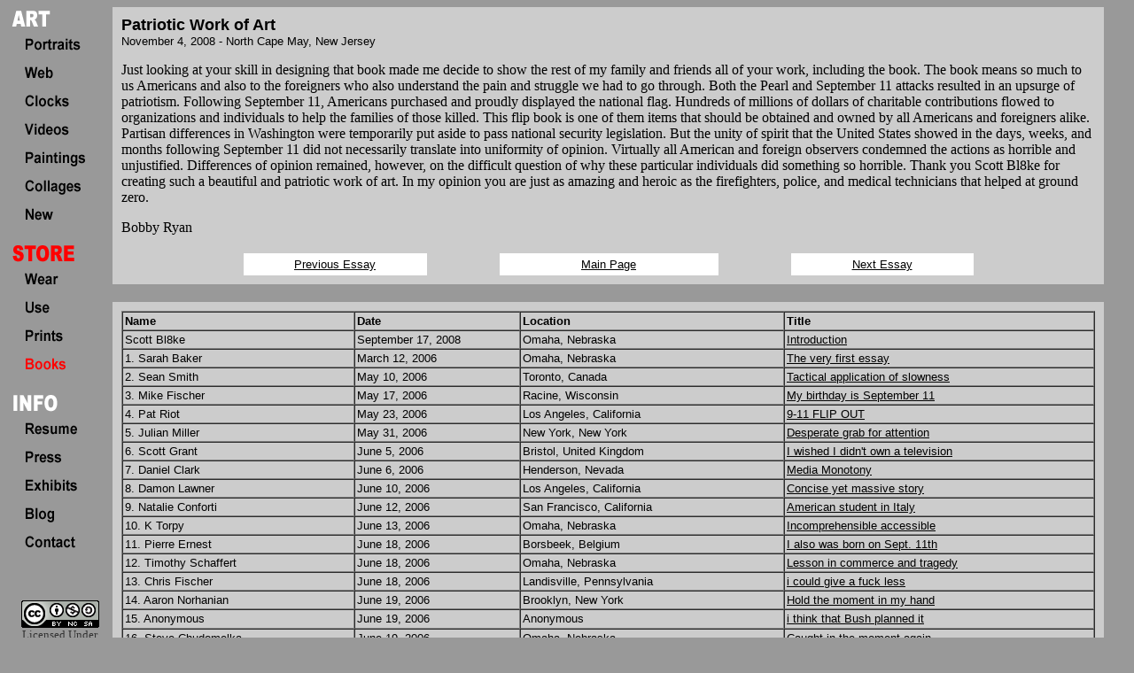

--- FILE ---
content_type: text/html
request_url: http://www.barcodeart.com/store/collectible/911_flipbook/essay_68.html
body_size: 62866
content:
<html>
<head>
<TITLE>9/11 Flipbook by Scott Bl8ke</TITLE>
<META NAME="keywords" CONTENT="9/11, flipbook, september 11th, flip book, 911, animation, world trade center, WTC, sept 11, ground zero, art">
<META NAME="description" CONTENT="September 11th Flipbook full of essays inspired by the plane crash animation. Scott Bl8ke creates highly charged art that deserves to be seen.">
<META NAME="author" CONTENT="Scott Bl8ke">
	</head>
	<body bgcolor="#999999" link="#000000" alink="#cc3333" vlink="#000000">
		<table width="98%" border="0" cellspacing="0" cellpadding="0">
			<tr>
				<td align="left" valign="top" width="119">
					<table border="0" cellspacing="0" cellpadding="0">
						<tr>
							<td><a onMouseOver="artwork.src = '../../../menu/artwork_r.gif';" onMouseOut="artwork.src = '../../../menu/artwork.gif';" href="../../../artwork/index.html"><img id="artwork" src="../../../menu/artwork.gif" alt="ART" name="artwork" width="109" height="26" border="0"></a></td>
						</tr>
						<tr>
							<td><a onMouseOver="portraits.src = '../../../menu/portraits_r.gif';artwork.src = '../../../menu/artwork_r.gif';" onMouseOut="portraits.src = '../../../menu/portraits.gif';artwork.src = '../../../menu/artwork.gif';" href="../../../artwork/portraits/index.html"><img id="portraits" src="../../../menu/portraits.gif" alt="Portraits" name="portraits" width="109" height="32" border="0"></a></td>
						</tr>
						<tr>
							<td><a onMouseOver="netart.src = '../../../menu/netart_r.gif';artwork.src = '../../../menu/artwork_r.gif';" onMouseOut="netart.src = '../../../menu/netart.gif';artwork.src = '../../../menu/artwork.gif';" href="../../../artwork/netart/index.html"><img id="netart" src="../../../menu/netart.gif" alt="Web" name="netart" width="109" height="32" border="0"></a></td>
						</tr>
						<tr>
							<td><a onMouseOver="clocks.src = '../../../menu/clocks_r.gif';artwork.src = '../../../menu/artwork_r.gif';" onMouseOut="clocks.src = '../../../menu/clocks.gif';artwork.src = '../../../menu/artwork.gif';" href="../../../artwork/clocks/index.html"><img id="clocks" src="../../../menu/clocks.gif" alt="Clocks" name="clocks" width="109" height="32" border="0"></a></td>
						</tr>
						<tr>
							<td><a onMouseOver="videos.src = '../../../menu/videos_r.gif';artwork.src = '../../../menu/artwork_r.gif';" onMouseOut="videos.src = '../../../menu/videos.gif';artwork.src = '../../../menu/artwork.gif';" href="../../../artwork/videos/index.html"><img id="videos" src="../../../menu/videos.gif" alt="Videos" name="videos" width="109" height="32" border="0"></a></td>
						</tr>
						<tr>
							<td><a onMouseOver="paintings.src = '../../../menu/paintings_r.gif';artwork.src = '../../../menu/artwork_r.gif';" onMouseOut="paintings.src = '../../../menu/paintings.gif';artwork.src = '../../../menu/artwork.gif';" href="../../../artwork/paintings/index.html"><img id="paintings" src="../../../menu/paintings.gif" alt="Paintings" name="paintings" width="109" height="32" border="0"></a></td>
						</tr>
						<tr>
							<td><a onMouseOver="collages.src = '../../../menu/collages_r.gif';artwork.src = '../../../menu/artwork_r.gif';" onMouseOut="collages.src = '../../../menu/collages.gif';artwork.src = '../../../menu/artwork.gif';" href="../../../artwork/collages/index.html"><img id="collages" src="../../../menu/collages.gif" alt="Collages" name="collages" width="109" height="32" border="0"></a></td>
						</tr>
						<tr>
							<td><a onMouseOver="sortbydate.src = '../../../menu/sortbydate_r.gif';artwork.src = '../../../menu/artwork_r.gif';" onMouseOut="sortbydate.src = '../../../menu/sortbydate.gif';artwork.src = '../../../menu/artwork.gif';" href="../../../artwork/sortbydate/index.html"><img id="sortbydate" src="../../../menu/sortbydate.gif" alt="New" name="sortbydate" width="109" height="32" border="0"></a></td>
						</tr>
						<tr>
							<td><img src="../../../menu/pixel.gif" alt="" width="109" height="15" border="0"></td>
						</tr>
						<tr>
							<td><a href="../../index.html"><img id="store" src="../../../menu/store_r.gif" alt="STORE" name="store" width="109" height="26" border="0"></a></td>
						</tr>
						<tr>
							<td><a onMouseOver="wearable.src = '../../../menu/wearable_r.gif';" onMouseOut="wearable.src = '../../../menu/wearable.gif';" href="../../wearable/index.html"><img id="wearable" src="../../../menu/wearable.gif" alt="Wear" name="wearable" width="109" height="32" border="0"></a></td>
						</tr>
						<tr>
							<td><a onMouseOver="usable.src = '../../../menu/usable_r.gif';" onMouseOut="usable.src = '../../../menu/usable.gif';" href="../../usable/index.html"><img id="usable" src="../../../menu/usable.gif" alt="Use" name="usable" width="109" height="32" border="0"></a></td>
						</tr>
						<tr>
							<td><a onMouseOver="customizable.src = '../../../menu/customizable_r.gif';" onMouseOut="customizable.src = '../../../menu/customizable.gif';" href="../../customizable/index.html"><img id="customizable" src="../../../menu/customizable.gif" alt="Prints" name="customizable" width="109" height="32" border="0"></a></td>
						</tr>
						<tr>
							<td><a href="../index.html"><img id="collectible" src="../../../menu/collectible_r.gif" alt="Books" name="collectible" width="109" height="32" border="0"></a></td>
						</tr>
						<tr>
							<td><img src="../../../menu/pixel.gif" alt="" width="109" height="15" border="0"></td>
						</tr>
						<tr>
							<td><a onMouseOver="infromation.src = '../../../menu/infromation_r.gif';" onMouseOut="infromation.src = '../../../menu/infromation.gif';" href="../../../information/index.html"><img id="infromation" src="../../../menu/infromation.gif" alt="INFO" name="infromation" width="109" height="26" border="0"></a></td>
						</tr>
						<tr>
							<td><a onMouseOver="resume.src = '../../../menu/resume_r.gif';infromation.src = '../../../menu/infromation_r.gif';" onMouseOut="resume.src = '../../../menu/resume.gif';infromation.src = '../../../menu/infromation.gif';" href="../../../information/resume/index.html"><img id="resume" src="../../../menu/resume.gif" alt="Resume" name="resume" width="109" height="32" border="0"></a></td>
						</tr>
						<tr>
							<td><a onMouseOver="publications.src = '../../../menu/publications_r.gif';infromation.src = '../../../menu/infromation_r.gif';" onMouseOut="publications.src = '../../../menu/publications.gif';infromation.src = '../../../menu/infromation.gif';" href="../../../information/publications/index.html"><img id="publications" src="../../../menu/publications.gif" alt="Press" name="publications" width="109" height="32" border="0"></a></td>
						</tr>
						<tr>
							<td><a onMouseOver="exhibitions.src = '../../../menu/exhibitions_r.gif';infromation.src = '../../../menu/infromation_r.gif';" onMouseOut="exhibitions.src = '../../../menu/exhibitions.gif';infromation.src = '../../../menu/infromation.gif';" href="../../../information/exhibitions/index.html"><img id="exhibitions" src="../../../menu/exhibitions.gif" alt="Exhibits" name="exhibitions" width="109" height="32" border="0"></a></td>
						</tr>
						<tr>
							<td><a onMouseOver="blog.src = '../../../menu/blog_r.gif';infromation.src = '../../../menu/infromation_r.gif';" onMouseOut="blog.src = '../../../menu/blog.gif';infromation.src = '../../../menu/infromation.gif';" href="../../../information/blog/index.html"><img id="blog" src="../../../menu/blog.gif" alt="Blog" name="blog" width="109" height="32" border="0"></a></td>
						</tr>
						<tr>
							<td><a onMouseOver="contact.src = '../../../menu/contact_r.gif';infromation.src = '../../../menu/infromation_r.gif';" onMouseOut="contact.src = '../../../menu/contact.gif';infromation.src = '../../../menu/infromation.gif';" href="../../../information/contact/index.html"><img id="contact" src="../../../menu/contact.gif" alt="Contact" name="contact" width="109" height="32" border="0"></a></td>
						</tr>
					</table>
					<center>
						<img src="http://www.barcodeart.com/menu/pixel.gif" height="50" width="50" border="0"><br>
						<a href="http://www.barcodeart.com/creative_commons.html" rel="license"><img style="border-width:0" src="http://i.creativecommons.org/l/by-nc-sa/3.0/us/88x31.png" alt="Creative Commons License"></a><br>
						<font size="2" color="#333333">Licensed Under<br>Creative Commons</font></center>
				</td>
				<td align="left" valign="top">
					<table border="0" cellpadding="10" cellspacing="0" width="100%">
			<tr>
				<td bgcolor="#cccccc"><strong><font size="4" face="Arial, Helvetica, sans-serif">Patriotic Work of Art<br>
							</font></strong><font color="#000000" size="2" face="Arial, Helvetica, sans-serif">November 4, 2008 - North Cape May, New Jersey</font>
					<p>Just looking at your skill in designing that book made me decide to show the rest of my family and friends all of your work, including the book. The book means so much to us Americans and also to the foreigners who also understand the pain and struggle we had to go through. Both the Pearl and September 11 attacks resulted in an upsurge of patriotism. Following September 11, Americans purchased and proudly displayed the national flag. Hundreds of millions of dollars of charitable contributions flowed to organizations and individuals to help the families of those killed. This flip book is one of them items that should be obtained and owned by all Americans and foreigners alike. Partisan differences in Washington were temporarily put aside to pass national security legislation. But the unity of spirit that the United States showed in the days, weeks, and months following September 11 did not necessarily translate into uniformity of opinion. Virtually all American and foreign observers condemned the actions as horrible and unjustified. Differences of opinion remained, however, on the difficult question of why these particular individuals did something so horrible. Thank you Scott Bl8ke for creating such a beautiful and patriotic work of art. In my opinion you are just as amazing and heroic as the firefighters, police, and medical technicians that helped at ground zero.<p>Bobby Ryan</p>
				</td>
			</tr>
			<tr>
				<td align="center" valign="middle" bgcolor="#cccccc">
					<table width="75%" border="0" cellspacing="0" cellpadding="5">
						<tr>
							<td align="center" valign="middle" nowrap bgcolor="#FFFFFF" width="25%"><font color="#000000" size="2" face="Arial, Helvetica, sans-serif"><a href="essay_67.html">Previous Essay</a></font></td>
							<td align="center" valign="middle" nowrap width="10%"></td>
							<td align="center" valign="middle" nowrap bgcolor="#FFFFFF" width="30%"><font color="#000000" size="2" face="Arial, Helvetica, sans-serif"><a href="http://www.911Flipbook.com" target="_top">Main Page</a></font></td>
							<td align="center" valign="middle" nowrap width="10%"></td>
							<td align="center" valign="middle" nowrap bgcolor="#FFFFFF" width="25%"><font color="#000000" size="2" face="Arial, Helvetica, sans-serif"><a href="essay_69.html">Next Essay</a></font></td>
						</tr>
					</table>
				</td>
			</tr>
			<tr height="10">
				<td align="center" valign="middle" height="10"></td>
			</tr>
			<tr>
				<td bgcolor="#cccccc" align="center" valign="middle">
					<table width="100%" border="1" cellspacing="0" cellpadding="2">
						<tr>
							<td><font color="#000000" size="2" face="Arial, Helvetica, sans-serif"><strong>Name</strong></font></td>
							<td><font color="#000000" size="2" face="Arial, Helvetica, sans-serif"><strong>Date</strong></font></td>
							<td><font color="#000000" size="2" face="Arial, Helvetica, sans-serif"><strong>Location</strong></font></td>
							<td><font color="#000000" size="2" face="Arial, Helvetica, sans-serif"><strong>Title</strong></font></td>
						</tr>
						<tr>
							<td><font color="#000000" size="2" face="Arial, Helvetica, sans-serif">Scott Bl8ke</font></td>
							<td><font color="#000000" size="2" face="Arial, Helvetica, sans-serif">September 17, 2008</font></td>
							<td><font color="#000000" size="2" face="Arial, Helvetica, sans-serif">Omaha, Nebraska</font></td>
							<td><a href="intro.html"><font color="#000000" size="2" face="Arial, Helvetica, sans-serif">Introduction</font></a></td>
						</tr>
						<tr>
							<td><font color="#000000" size="2" face="Arial, Helvetica, sans-serif">1. Sarah Baker</font></td>
							<td><font color="#000000" size="2" face="Arial, Helvetica, sans-serif">March 12, 2006</font></td>
							<td><font color="#000000" size="2" face="Arial, Helvetica, sans-serif">Omaha, Nebraska</font></td>
							<td><a href="essay_01.html"><font color="#000000" size="2" face="Arial, Helvetica, sans-serif">The very first essay</font></a></td>
						</tr>
						<tr>
							<td><font color="#000000" size="2" face="Arial, Helvetica, sans-serif">2. Sean Smith</font></td>
							<td><font color="#000000" size="2" face="Arial, Helvetica, sans-serif">May 10, 2006</font></td>
							<td><font color="#000000" size="2" face="Arial, Helvetica, sans-serif">Toronto, Canada</font></td>
							<td><font color="#000000" size="2" face="Arial, Helvetica, sans-serif"><a href="essay_02.html">Tactical application of slowness</a></font></td>
						</tr>
						<tr>
							<td><font color="#000000" size="2" face="Arial, Helvetica, sans-serif">3. Mike Fischer</font></td>
							<td><font color="#000000" size="2" face="Arial, Helvetica, sans-serif">May 17, 2006</font></td>
							<td><font color="#000000" size="2" face="Arial, Helvetica, sans-serif">Racine, Wisconsin</font></td>
							<td><font color="#000000" size="2" face="Arial, Helvetica, sans-serif"><a href="essay_03.html">My birthday is September 11</a></font></td>
						</tr>
						<tr>
							<td><font color="#000000" size="2" face="Arial, Helvetica, sans-serif">4. Pat Riot</font></td>
							<td><font color="#000000" size="2" face="Arial, Helvetica, sans-serif">May 23, 2006</font></td>
							<td><font color="#000000" size="2" face="Arial, Helvetica, sans-serif">Los Angeles, California</font></td>
							<td><font color="#000000" size="2" face="Arial, Helvetica, sans-serif"><a href="essay_04.html">9-11 FLIP OUT</a></font></td>
						</tr>
						<tr>
							<td><font color="#000000" size="2" face="Arial, Helvetica, sans-serif">5. Julian Miller</font></td>
							<td><font color="#000000" size="2" face="Arial, Helvetica, sans-serif">May 31, 2006</font></td>
							<td><font color="#000000" size="2" face="Arial, Helvetica, sans-serif">New York, New York</font></td>
							<td><font color="#000000" size="2" face="Arial, Helvetica, sans-serif"><a href="essay_05.html">Desperate grab for attention</a></font></td>
						</tr>
						<tr>
							<td><font color="#000000" size="2" face="Arial, Helvetica, sans-serif">6. Scott Grant</font></td>
							<td><font color="#000000" size="2" face="Arial, Helvetica, sans-serif">June 5, 2006</font></td>
							<td><font color="#000000" size="2" face="Arial, Helvetica, sans-serif">Bristol, United Kingdom</font></td>
							<td><font color="#000000" size="2" face="Arial, Helvetica, sans-serif"><a href="essay_06.html">I wished I didn't own a television</a></font></td>
						</tr>
						<tr>
							<td><font color="#000000" size="2" face="Arial, Helvetica, sans-serif">7. Daniel Clark</font></td>
							<td><font color="#000000" size="2" face="Arial, Helvetica, sans-serif">June 6, 2006</font></td>
							<td><font color="#000000" size="2" face="Arial, Helvetica, sans-serif">Henderson, Nevada</font></td>
							<td><font color="#000000" size="2" face="Arial, Helvetica, sans-serif"><a href="essay_07.html">Media Monotony</a></font></td>
						</tr>
						<tr>
							<td><font color="#000000" size="2" face="Arial, Helvetica, sans-serif">8. Damon Lawner</font></td>
							<td><font color="#000000" size="2" face="Arial, Helvetica, sans-serif">June 10, 2006</font></td>
							<td><font color="#000000" size="2" face="Arial, Helvetica, sans-serif">Los Angeles, California</font></td>
							<td><font color="#000000" size="2" face="Arial, Helvetica, sans-serif"><a href="essay_08.html">Concise yet massive story</a></font></td>
						</tr>
						<tr>
							<td><font color="#000000" size="2" face="Arial, Helvetica, sans-serif">9. Natalie Conforti</font></td>
							<td><font color="#000000" size="2" face="Arial, Helvetica, sans-serif">June 12, 2006</font></td>
							<td><font color="#000000" size="2" face="Arial, Helvetica, sans-serif">San Francisco, California</font></td>
							<td><a href="essay_09.html"><font color="#000000" size="2" face="Arial, Helvetica, sans-serif">American student in Italy</font></a></td>
						</tr>
						<tr>
							<td><font color="#000000" size="2" face="Arial, Helvetica, sans-serif">10. K Torpy</font></td>
							<td><font color="#000000" size="2" face="Arial, Helvetica, sans-serif">June 13, 2006</font></td>
							<td><font color="#000000" size="2" face="Arial, Helvetica, sans-serif">Omaha, Nebraska</font></td>
							<td><a href="essay_10.html"><font color="#000000" size="2" face="Arial, Helvetica, sans-serif">Incomprehensible accessible</font></a></td>
						</tr>
						<tr>
							<td><font color="#000000" size="2" face="Arial, Helvetica, sans-serif">11. Pierre Ernest</font></td>
							<td><font color="#000000" size="2" face="Arial, Helvetica, sans-serif">June 18, 2006</font></td>
							<td><font color="#000000" size="2" face="Arial, Helvetica, sans-serif">Borsbeek, Belgium</font></td>
							<td><a href="essay_11.html"><font color="#000000" size="2" face="Arial, Helvetica, sans-serif">I also was born on Sept. 11th</font></a></td>
						</tr>
						<tr>
							<td><font color="#000000" size="2" face="Arial, Helvetica, sans-serif">12. Timothy Schaffert</font></td>
							<td><font color="#000000" size="2" face="Arial, Helvetica, sans-serif">June 18, 2006</font></td>
							<td><font color="#000000" size="2" face="Arial, Helvetica, sans-serif">Omaha, Nebraska</font></td>
							<td><a href="essay_12.html"><font color="#000000" size="2" face="Arial, Helvetica, sans-serif">Lesson in commerce and tragedy</font></a></td>
						</tr>
						<tr>
							<td><font color="#000000" size="2" face="Arial, Helvetica, sans-serif">13. Chris Fischer</font></td>
							<td><font color="#000000" size="2" face="Arial, Helvetica, sans-serif">June 18, 2006</font></td>
							<td><font color="#000000" size="2" face="Arial, Helvetica, sans-serif">Landisville, Pennsylvania</font></td>
							<td><a href="essay_13.html"><font color="#000000" size="2" face="Arial, Helvetica, sans-serif">i could give a fuck less</font></a></td>
						</tr>
						<tr>
							<td><font color="#000000" size="2" face="Arial, Helvetica, sans-serif">14. Aaron Norhanian</font></td>
							<td><font color="#000000" size="2" face="Arial, Helvetica, sans-serif">June 19, 2006</font></td>
							<td><font color="#000000" size="2" face="Arial, Helvetica, sans-serif">Brooklyn, New York</font></td>
							<td><a href="essay_14.html"><font color="#000000" size="2" face="Arial, Helvetica, sans-serif">Hold the moment in my hand</font></a></td>
						</tr>
						<tr>
							<td><font color="#000000" size="2" face="Arial, Helvetica, sans-serif">15. Anonymous</font></td>
							<td><font color="#000000" size="2" face="Arial, Helvetica, sans-serif">June 19, 2006</font></td>
							<td><font color="#000000" size="2" face="Arial, Helvetica, sans-serif">Anonymous</font><font size="2" color="#cccccc">.</font></td>
							<td><a href="essay_15.html"><font color="#000000" size="2" face="Arial, Helvetica, sans-serif">i think that Bush planned it</font></a></td>
						</tr>
						<tr>
							<td><font color="#000000" size="2" face="Arial, Helvetica, sans-serif">16. Steve Chudomelka</font></td>
							<td><font color="#000000" size="2" face="Arial, Helvetica, sans-serif">June 19, 2006</font></td>
							<td><font color="#000000" size="2" face="Arial, Helvetica, sans-serif">Omaha, Nebraska</font></td>
							<td><a href="essay_16.html"><font color="#000000" size="2" face="Arial, Helvetica, sans-serif">Caught in the moment again</font></a></td>
						</tr>
						<tr>
							<td><font color="#000000" size="2" face="Arial, Helvetica, sans-serif">17. Adam Arsenault</font></td>
							<td><font color="#000000" size="2" face="Arial, Helvetica, sans-serif">June 19, 2006</font></td>
							<td><font color="#000000" size="2" face="Arial, Helvetica, sans-serif">Prince Edward Island, Canada</font></td>
							<td><a href="essay_17.html"><font color="#000000" size="2" face="Arial, Helvetica, sans-serif">Respecting each other's visions</font></a></td>
						</tr>
						<tr>
							<td><font color="#000000" size="2" face="Arial, Helvetica, sans-serif">18. Pierre-Fran&ccedil;ois Maquaire</font></td>
							<td><font color="#000000" size="2" face="Arial, Helvetica, sans-serif">June 19, 2006</font></td>
							<td><font color="#000000" size="2" face="Arial, Helvetica, sans-serif">Paris, France</font></td>
							<td><a href="essay_18.html"><font color="#000000" size="2" face="Arial, Helvetica, sans-serif">I collect folioscopes</font></a></td>
						</tr>
						<tr>
							<td><font color="#000000" size="2" face="Arial, Helvetica, sans-serif">19. Kim Lyvang</font></td>
							<td><font color="#000000" size="2" face="Arial, Helvetica, sans-serif">June 20, 2006</font></td>
							<td><font color="#000000" size="2" face="Arial, Helvetica, sans-serif">Ontario, Canada</font></td>
							<td><a href="essay_19.html"><font color="#000000" size="2" face="Arial, Helvetica, sans-serif">My life is now richer</font></a></td>
						</tr>
						<tr>
							<td><font color="#000000" size="2" face="Arial, Helvetica, sans-serif">20. Alexis Turner</font></td>
							<td><font color="#000000" size="2" face="Arial, Helvetica, sans-serif">June 20, 2006 </font></td>
							<td><font color="#000000" size="2" face="Arial, Helvetica, sans-serif">Portland, Oregon</font></td>
							<td><a href="essay_20.html"><font color="#000000" size="2" face="Arial, Helvetica, sans-serif">Listen to *me*</font></a></td>
						</tr>
						<tr>
							<td><font color="#000000" size="2" face="Arial, Helvetica, sans-serif">21. Patrick Hughes</font></td>
							<td><font color="#000000" size="2" face="Arial, Helvetica, sans-serif">June 21, 2006</font></td>
							<td><font color="#000000" size="2" face="Arial, Helvetica, sans-serif">Gainesville, Florida</font></td>
							<td><a href="essay_21.html"><font color="#000000" size="2" face="Arial, Helvetica, sans-serif">I would not like a 9-11 flipbook</font></a></td>
						</tr>
						<tr>
							<td><font color="#000000" size="2" face="Arial, Helvetica, sans-serif">22. Philippe Dubost</font></td>
							<td><font color="#000000" size="2" face="Arial, Helvetica, sans-serif">June 26, 2006</font></td>
							<td><font color="#000000" size="2" face="Arial, Helvetica, sans-serif">Chamali&egrave;res, France</font></td>
							<td><a href="essay_22.html"><font color="#000000" size="2" face="Arial, Helvetica, sans-serif">Sensational effects of this game</font></a></td>
						</tr>
						<tr>
							<td><font color="#000000" size="2" face="Arial, Helvetica, sans-serif">23. Jean-Pierre Becker</font></td>
							<td><font color="#000000" size="2" face="Arial, Helvetica, sans-serif">June 27, 2006</font></td>
							<td><font color="#000000" size="2" face="Arial, Helvetica, sans-serif">Paris, France</font></td>
							<td><a href="essay_23.html"><font color="#000000" size="2" face="Arial, Helvetica, sans-serif">I could smile about your question</font></a></td>
						</tr>
						<tr>
							<td><font color="#000000" size="2" face="Arial, Helvetica, sans-serif">24. Jayne Sonshine</font></td>
							<td><font color="#000000" size="2" face="Arial, Helvetica, sans-serif">June 28, 2006</font></td>
							<td><font color="#000000" size="2" face="Arial, Helvetica, sans-serif">Twp. of Washington, New Jersey</font></td>
							<td><a href="essay_24.html"><font color="#000000" size="2" face="Arial, Helvetica, sans-serif">Hold a piece of history</font></a></td>
						</tr>
						<tr>
							<td><font color="#000000" size="2" face="Arial, Helvetica, sans-serif">25. Tabitha Straws</font></td>
							<td><font color="#000000" size="2" face="Arial, Helvetica, sans-serif">June 28, 2006</font></td>
							<td><font color="#000000" size="2" face="Arial, Helvetica, sans-serif">Seattle, Washington</font></td>
							<td><a href="essay_25.html"><font color="#000000" size="2" face="Arial, Helvetica, sans-serif">Selfish American</font></a></td>
						</tr>
						<tr>
							<td><font color="#000000" size="2" face="Arial, Helvetica, sans-serif">26. K. Verbonus</font></td>
							<td><font color="#000000" size="2" face="Arial, Helvetica, sans-serif">June 28, 2006</font></td>
							<td><font color="#000000" size="2" face="Arial, Helvetica, sans-serif">Steilacoom, Washington</font></td>
							<td><a href="essay_26.html"><font color="#000000" size="2" face="Arial, Helvetica, sans-serif">Everyone wants to be right</font></a></td>
						</tr>
						<tr>
							<td><font color="#000000" size="2" face="Arial, Helvetica, sans-serif">27. Jo Bryan</font></td>
							<td><font color="#000000" size="2" face="Arial, Helvetica, sans-serif">June 28, 2006</font></td>
							<td><font color="#000000" size="2" face="Arial, Helvetica, sans-serif">Cambs, United Kingdom</font></td>
							<td><a href="essay_27.html"><font color="#000000" size="2" face="Arial, Helvetica, sans-serif">Another frantic day</font></a></td>
						</tr>
						<tr>
							<td><font color="#000000" size="2" face="Arial, Helvetica, sans-serif">28. Hayley Gardiner</font></td>
							<td><font color="#000000" size="2" face="Arial, Helvetica, sans-serif">June 28, 2006</font></td>
							<td><font color="#000000" size="2" face="Arial, Helvetica, sans-serif">Northampton, United Kingdom</font></td>
							<td><a href="essay_28.html"><font color="#000000" size="2" face="Arial, Helvetica, sans-serif">Not just about the victims</font></a></td>
						</tr>
						<tr>
							<td><font color="#000000" size="2" face="Arial, Helvetica, sans-serif">29. David Vogt</font></td>
							<td><font color="#000000" size="2" face="Arial, Helvetica, sans-serif">June 28, 2006</font></td>
							<td><font color="#000000" size="2" face="Arial, Helvetica, sans-serif">Rockford, Illinois</font></td>
							<td><a href="essay_29.html"><font color="#000000" size="2" face="Arial, Helvetica, sans-serif">Feelings and emotions of others</font></a></td>
						</tr>
						<tr>
							<td><font color="#000000" size="2" face="Arial, Helvetica, sans-serif">30. Nick Jugovics</font></td>
							<td><font color="#000000" size="2" face="Arial, Helvetica, sans-serif">June 28, 2006</font></td>
							<td><font color="#000000" size="2" face="Arial, Helvetica, sans-serif">Paxton, Illinois</font></td>
							<td><a href="essay_30.html"><font color="#000000" size="2" face="Arial, Helvetica, sans-serif">Made from suffering</font></a></td>
						</tr>
						<tr>
							<td><font color="#000000" size="2" face="Arial, Helvetica, sans-serif">31. Lennaert Bosch</font></td>
							<td><font color="#000000" size="2" face="Arial, Helvetica, sans-serif">June 28, 2006</font></td>
							<td><font color="#000000" size="2" face="Arial, Helvetica, sans-serif">Cuijk, The Netherlands</font></td>
							<td><a href="essay_31.html"><font color="#000000" size="2" face="Arial, Helvetica, sans-serif">Ten and a half year old</font></a></td>
						</tr>
						<tr>
							<td><font color="#000000" size="2" face="Arial, Helvetica, sans-serif">32. Anonymous</font></td>
							<td><font color="#000000" size="2" face="Arial, Helvetica, sans-serif">June 29, 2006</font></td>
							<td><font color="#000000" size="2" face="Arial, Helvetica, sans-serif">Anonymous</font></td>
							<td><a href="essay_32.html"><font color="#000000" size="2" face="Arial, Helvetica, sans-serif">Trivializing those events</font></a></td>
						</tr>
						<tr>
							<td><font color="#000000" size="2" face="Arial, Helvetica, sans-serif">33. David Pitman</font></td>
							<td><font color="#000000" size="2" face="Arial, Helvetica, sans-serif">July 1, 2006</font></td>
							<td><font color="#000000" size="2" face="Arial, Helvetica, sans-serif">South Wales, United Kingdom</font></td>
							<td><a href="essay_33.html"><font color="#000000" size="2" face="Arial, Helvetica, sans-serif">Slap in the face</font></a></td>
						</tr>
						<tr>
							<td><font color="#000000" size="2" face="Arial, Helvetica, sans-serif">34. Tracy Cowell</font></td>
							<td><font color="#000000" size="2" face="Arial, Helvetica, sans-serif">July 1, 2006</font></td>
							<td><font color="#000000" size="2" face="Arial, Helvetica, sans-serif">Somerset, United Kingdom</font></td>
							<td><a href="essay_34.html"><font color="#000000" size="2" face="Arial, Helvetica, sans-serif">Agree with it or not</font></a></td>
						</tr>
						<tr>
							<td><font color="#000000" size="2" face="Arial, Helvetica, sans-serif">35. Candy VanOcker</font></td>
							<td><font color="#000000" size="2" face="Arial, Helvetica, sans-serif">July 1, 2006</font></td>
							<td><font color="#000000" size="2" face="Arial, Helvetica, sans-serif">Springville, New York</font></td>
							<td><a href="essay_35.html"><font color="#000000" size="2" face="Arial, Helvetica, sans-serif">This happened to everyone</font></a></td>
						</tr>
						<tr>
							<td><font color="#000000" size="2" face="Arial, Helvetica, sans-serif">36. Fadel Haowat</font></td>
							<td><font color="#000000" size="2" face="Arial, Helvetica, sans-serif">July 1, 2006</font></td>
							<td><font color="#000000" size="2" face="Arial, Helvetica, sans-serif">Chicago, Illinois</font></td>
							<td><a href="essay_36.html"><font color="#000000" size="2" face="Arial, Helvetica, sans-serif">What the news can do</font></a></td>
						</tr>
						<tr>
							<td><font color="#000000" size="2" face="Arial, Helvetica, sans-serif">37. Daniel Sahagian</font></td>
							<td><font color="#000000" size="2" face="Arial, Helvetica, sans-serif">July 1, 2006</font></td>
							<td><font color="#000000" size="2" face="Arial, Helvetica, sans-serif">North Arlington, New Jersey</font></td>
							<td><a href="essay_37.html"><font color="#000000" size="2" face="Arial, Helvetica, sans-serif">Light against Hate and Ignorance</font></a></td>
						</tr>
						<tr>
							<td><font color="#000000" size="2" face="Arial, Helvetica, sans-serif">38. Sam Brobvision</font></td>
							<td><font color="#000000" size="2" face="Arial, Helvetica, sans-serif">July 1, 2006</font></td>
							<td><font color="#000000" size="2" face="Arial, Helvetica, sans-serif">Nottingham, United Kingdom</font></td>
							<td><a href="essay_38.html"><font color="#000000" size="2" face="Arial, Helvetica, sans-serif">Little effect on my life</font></a></td>
						</tr>
						<tr>
							<td><font color="#000000" size="2" face="Arial, Helvetica, sans-serif">39. Cain Radford</font></td>
							<td><font color="#000000" size="2" face="Arial, Helvetica, sans-serif">July 1, 2006</font></td>
							<td><font color="#000000" size="2" face="Arial, Helvetica, sans-serif">Broken Hill, Australia</font></td>
							<td><a href="essay_39.html"><font color="#000000" size="2" face="Arial, Helvetica, sans-serif">Through tragedy life goes on</font></a></td>
						</tr>
						<tr>
							<td><font color="#000000" size="2" face="Arial, Helvetica, sans-serif">40. Susan Rabka</font></td>
							<td><font color="#000000" size="2" face="Arial, Helvetica, sans-serif">July 1, 2006</font></td>
							<td><font color="#000000" size="2" face="Arial, Helvetica, sans-serif">Johannesburg, South Africa</font></td>
							<td><a href="essay_40.html"><font color="#000000" size="2" face="Arial, Helvetica, sans-serif">I might as well have been there</font></a></td>
						</tr>
						<tr>
							<td><font color="#000000" size="2" face="Arial, Helvetica, sans-serif">41. Anonymous</font></td>
							<td><font color="#000000" size="2" face="Arial, Helvetica, sans-serif">July 1, 2006</font></td>
							<td><font color="#000000" size="2" face="Arial, Helvetica, sans-serif">San Francisco, California</font></td>
							<td><a href="essay_41.html"><font color="#000000" size="2" face="Arial, Helvetica, sans-serif">Arbiter of the act</font></a></td>
						</tr>
						<tr>
							<td><font color="#000000" size="2" face="Arial, Helvetica, sans-serif">42. Julie Gormly</font></td>
							<td><font color="#000000" size="2" face="Arial, Helvetica, sans-serif">July 2, 2006</font></td>
							<td><font color="#000000" size="2" face="Arial, Helvetica, sans-serif">Brisbane, Australia</font></td>
							<td><a href="essay_42.html"><font color="#000000" size="2" face="Arial, Helvetica, sans-serif">Uncomfortable sharing</font></a></td>
						</tr>
						<tr>
							<td><font color="#000000" size="2" face="Arial, Helvetica, sans-serif">43. Nicola Dingle</font></td>
							<td><font color="#000000" size="2" face="Arial, Helvetica, sans-serif">July 2, 2006</font></td>
							<td><font color="#000000" size="2" face="Arial, Helvetica, sans-serif">Somerset, United Kingdom</font></td>
							<td><a href="essay_43.html"><font color="#000000" size="2" face="Arial, Helvetica, sans-serif">Seize the day</font></a></td>
						</tr>
						<tr>
							<td><font color="#000000" size="2" face="Arial, Helvetica, sans-serif">44. Tarryn Bow</font></td>
							<td><font color="#000000" size="2" face="Arial, Helvetica, sans-serif">July 3, 2006</font></td>
							<td><font color="#000000" size="2" face="Arial, Helvetica, sans-serif">Broken Hill, Australia</font></td>
							<td><a href="essay_44.html"><font color="#000000" size="2" face="Arial, Helvetica, sans-serif">Far more shocking</font></a></td>
						</tr>
						<tr>
							<td><font color="#000000" size="2" face="Arial, Helvetica, sans-serif">45. Ricardo dC Russo</font></td>
							<td><font color="#000000" size="2" face="Arial, Helvetica, sans-serif">July 3, 2006</font></td>
							<td><font color="#000000" size="2" face="Arial, Helvetica, sans-serif">Manaus, Brazil</font></td>
							<td><a href="essay_45.html"><font color="#000000" size="2" face="Arial, Helvetica, sans-serif">World is full of lost words</font></a></td>
						</tr>
						<tr>
							<td><font color="#000000" size="2" face="Arial, Helvetica, sans-serif">46. Pascal Fouch&eacute;</font></td>
							<td><font color="#000000" size="2" face="Arial, Helvetica, sans-serif">July 4, 2006</font></td>
							<td><font color="#000000" size="2" face="Arial, Helvetica, sans-serif">Paris, France</font></td>
							<td><a href="essay_46.html"><font color="#000000" size="2" face="Arial, Helvetica, sans-serif">How people can see it</font></a></td>
						</tr>
						<tr>
							<td><font color="#000000" size="2" face="Arial, Helvetica, sans-serif">47. Anthony Mack</font></td>
							<td><font color="#000000" size="2" face="Arial, Helvetica, sans-serif">July 4, 2006</font></td>
							<td><font color="#000000" size="2" face="Arial, Helvetica, sans-serif">Lacey, Washington</font></td>
							<td><a href="essay_47.html"><font color="#000000" size="2" face="Arial, Helvetica, sans-serif">ALL humans strive for freedom</font></a></td>
						</tr>
						<tr>
							<td><font color="#000000" size="2" face="Arial, Helvetica, sans-serif">48. Teri Jenkins</font></td>
							<td><font color="#000000" size="2" face="Arial, Helvetica, sans-serif">July 6, 2006</font></td>
							<td><font color="#000000" size="2" face="Arial, Helvetica, sans-serif">Ontario, Canada</font></td>
							<td><a href="essay_48.html"><font color="#000000" size="2" face="Arial, Helvetica, sans-serif">Deepest sympathies</font></a></td>
						</tr>
						<tr>
							<td><font color="#000000" size="2" face="Arial, Helvetica, sans-serif">49. Alexandre Noyer</font></td>
							<td><font color="#000000" size="2" face="Arial, Helvetica, sans-serif">July 6, 2006</font></td>
							<td><font color="#000000" size="2" face="Arial, Helvetica, sans-serif">Annecy, France</font></td>
							<td><a href="essay_49.html"><font color="#000000" size="2" face="Arial, Helvetica, sans-serif">Internationnal langage</font></a></td>
						</tr>
						<tr>
							<td><font color="#000000" size="2" face="Arial, Helvetica, sans-serif">50. Yolanda Yuyu</font></td>
							<td><font color="#000000" size="2" face="Arial, Helvetica, sans-serif">July 6, 2006</font></td>
							<td><font color="#000000" size="2" face="Arial, Helvetica, sans-serif">Chengdu, China</font></td>
							<td><a href="essay_50.html"><font color="#000000" size="2" face="Arial, Helvetica, sans-serif">It tell us to remember something</font></a></td>
						</tr>
						<tr>
							<td><font color="#000000" size="2" face="Arial, Helvetica, sans-serif">51. Craig Park</font></td>
							<td><font color="#000000" size="2" face="Arial, Helvetica, sans-serif">July 7, 2006</font></td>
							<td><font color="#000000" size="2" face="Arial, Helvetica, sans-serif">Rocky Mount, North Carolina</font></td>
							<td><a href="essay_51.html"><font color="#000000" size="2" face="Arial, Helvetica, sans-serif">Are we better for our learning</font></a></td>
						</tr>
						<tr>
							<td><font color="#000000" size="2" face="Arial, Helvetica, sans-serif">52. Kell Black</font></td>
							<td><font color="#000000" size="2" face="Arial, Helvetica, sans-serif">July 11, 2006</font></td>
							<td><font color="#000000" size="2" face="Arial, Helvetica, sans-serif">Clarksville, Tennessee</font></td>
							<td><a href="essay_52.html"><font color="#000000" size="2" face="Arial, Helvetica, sans-serif">Small matchbox diorama</font></a></td>
						</tr>
						<tr>
							<td><font color="#000000" size="2" face="Arial, Helvetica, sans-serif">53. Anonymous</font></td>
							<td><font color="#000000" size="2" face="Arial, Helvetica, sans-serif">July 12, 2006</font></td>
							<td><font color="#000000" size="2" face="Arial, Helvetica, sans-serif">United States</font></td>
							<td><a href="essay_53.html"><font color="#000000" size="2" face="Arial, Helvetica, sans-serif">Sophisticated visual humor</font></a></td>
						</tr>
						<tr>
							<td><font color="#000000" size="2" face="Arial, Helvetica, sans-serif">54. Lauren De Luca</font></td>
							<td><font color="#000000" size="2" face="Arial, Helvetica, sans-serif">July 12, 2006</font></td>
							<td><font color="#000000" size="2" face="Arial, Helvetica, sans-serif">New York, New York</font></td>
							<td><a href="essay_54.html"><font color="#000000" size="2" face="Arial, Helvetica, sans-serif">Less than a mile from the Towers</font></a></td>
						</tr>
						<tr>
							<td><font color="#000000" size="2" face="Arial, Helvetica, sans-serif">55. Nanette Allen</font></td>
							<td><font color="#000000" size="2" face="Arial, Helvetica, sans-serif">July 12, 2006</font></td>
							<td><font color="#000000" size="2" face="Arial, Helvetica, sans-serif">Las Vegas, Nevada</font></td>
							<td><a href="essay_55.html"><font color="#000000" size="2" face="Arial, Helvetica, sans-serif">Intimate translations</font></a></td>
						</tr>
						<tr>
							<td><font color="#000000" size="2" face="Arial, Helvetica, sans-serif">56. Manfred Reichert</font></td>
							<td><font color="#000000" size="2" face="Arial, Helvetica, sans-serif">July 21, 2006</font></td>
							<td><font color="#000000" size="2" face="Arial, Helvetica, sans-serif">Visselhoevede, Germany</font></td>
							<td><a href="essay_56.html"><font color="#000000" size="2" face="Arial, Helvetica, sans-serif">Flash animation</font></a></td>
						</tr>
						<tr>
							<td><font color="#000000" size="2" face="Arial, Helvetica, sans-serif">57. B Rousse</font></td>
							<td><font color="#000000" size="2" face="Arial, Helvetica, sans-serif">July 22, 2006</font></td>
							<td><font color="#000000" size="2" face="Arial, Helvetica, sans-serif">Paris, France</font></td>
							<td><a href="essay_57.html"><font color="#000000" size="2" face="Arial, Helvetica, sans-serif">It deserves our irreverence</font></a></td>
						</tr>
						<tr>
							<td><font color="#000000" size="2" face="Arial, Helvetica, sans-serif">58. Charlotta Bjorkskog</font></td>
							<td><font color="#000000" size="2" face="Arial, Helvetica, sans-serif">July 22, 2006</font></td>
							<td><font color="#000000" size="2" face="Arial, Helvetica, sans-serif">Kokkola,&nbsp;Finland</font></td>
							<td><a href="essay_58.html"><font color="#000000" size="2" face="Arial, Helvetica, sans-serif">Of course you gain on it</font></a></td>
						</tr>
						<tr>
							<td><font color="#000000" size="2" face="Arial, Helvetica, sans-serif">59. Stuart and Tara</font></td>
							<td><font color="#000000" size="2" face="Arial, Helvetica, sans-serif">July 24, 2006</font></td>
							<td><font color="#000000" size="2" face="Arial, Helvetica, sans-serif">Brooklyn, New York</font></td>
							<td><a href="essay_59.html"><font color="#000000" size="2" face="Arial, Helvetica, sans-serif">Better view on the TV</font></a></td>
						</tr>
						<tr>
							<td><font color="#000000" size="2" face="Arial, Helvetica, sans-serif">Eryk Salvaggio</font></td>
							<td><font color="#000000" size="2" face="Arial, Helvetica, sans-serif">August 15, 2008</font></td>
							<td><font color="#000000" size="2" face="Arial, Helvetica, sans-serif">Bangor, Maine</font></td>
							<td><a href="cover.html"><font color="#000000" size="2" face="Arial, Helvetica, sans-serif">About the Cover</font></a></td>
						</tr>
						<tr>
							<td><font color="#000000" size="2" face="Arial, Helvetica, sans-serif">60. Dave Schneider</font></td>
							<td><font color="#000000" size="2" face="Arial, Helvetica, sans-serif">January 29, 2007</font></td>
							<td><font color="#000000" size="2" face="Arial, Helvetica, sans-serif">Chicago, Illinois</font></td>
							<td><a href="essay_60.html"><font color="#000000" size="2" face="Arial, Helvetica, sans-serif">Remind me of &quot;real&quot; pain</font></a></td>
						</tr>
						<tr>
							<td><font color="#000000" size="2" face="Arial, Helvetica, sans-serif">61. Dan Keane</font></td>
							<td><font color="#000000" size="2" face="Arial, Helvetica, sans-serif">January 30, 2007</font></td>
							<td><font color="#000000" size="2" face="Arial, Helvetica, sans-serif">Bloomfield, New Jersey</font></td>
							<td><a href="essay_61.html"><font color="#000000" size="2" face="Arial, Helvetica, sans-serif">what the fuck was the 'message'?</font></a></td>
						</tr>
						<tr>
							<td><font color="#000000" size="2" face="Arial, Helvetica, sans-serif">62. Thomas Hill</font></td>
							<td><font color="#000000" size="2" face="Arial, Helvetica, sans-serif">February 6, 2007</font></td>
							<td><font color="#000000" size="2" face="Arial, Helvetica, sans-serif">Oklahoma City, Oklahoma</font></td>
							<td><a href="essay_62.html"><font color="#000000" size="2" face="Arial, Helvetica, sans-serif">perception is reality</font></a></td>
						</tr>
						<tr>
							<td><font color="#000000" size="2" face="Arial, Helvetica, sans-serif">63. Robert Fischer</font></td>
							<td><font color="#000000" size="2" face="Arial, Helvetica, sans-serif">March 29, 2007</font></td>
							<td><font color="#000000" size="2" face="Arial, Helvetica, sans-serif">Houma, Louisiana</font></td>
							<td><a href="essay_63.html"><font color="#000000" size="2" face="Arial, Helvetica, sans-serif">the defining moment</font></a></td>
						</tr>
						<tr>
							<td><font color="#000000" size="2" face="Arial, Helvetica, sans-serif">64. Frank J Perrotta</font></td>
							<td><font color="#000000" size="2" face="Arial, Helvetica, sans-serif">December 5, 2007</font></td>
							<td><font color="#000000" size="2" face="Arial, Helvetica, sans-serif">Sharon, Pennsylvania</font></td>
							<td><a href="essay_64.html"><font color="#000000" size="2" face="Arial, Helvetica, sans-serif">9-11 Flip Book Manipulations</font></a></td>
						</tr>
						<tr>
							<td><font color="#000000" size="2" face="Arial, Helvetica, sans-serif">65. Matthew Lahey</font></td>
							<td><font color="#000000" size="2" face="Arial, Helvetica, sans-serif">January 7, 2008</font></td>
							<td><font color="#000000" size="2" face="Arial, Helvetica, sans-serif">Los Angeles, Califronia</font></td>
							<td><a href="essay_65.html"><font color="#000000" size="2" face="Arial, Helvetica, sans-serif">On A Flipbook</font></a></td>
						</tr>
						<tr>
							<td><font color="#000000" size="2" face="Arial, Helvetica, sans-serif">66. Kristin Heikel</font></td>
							<td><font color="#000000" size="2" face="Arial, Helvetica, sans-serif">March 16, 2008</font></td>
							<td><font color="#000000" size="2" face="Arial, Helvetica, sans-serif">Omaha, Nebraska</font></td>
							<td><a href="essay_66.html"><font color="#000000" size="2" face="Arial, Helvetica, sans-serif">Reporting and Voyeurism</font></a></td>
						</tr>
						<tr>
							<td><font color="#000000" size="2" face="Arial, Helvetica, sans-serif">67. Aibyouka Kun</font></td>
							<td><font color="#000000" size="2" face="Arial, Helvetica, sans-serif">September 29, 2008</font></td>
							<td><font color="#000000" size="2" face="Arial, Helvetica, sans-serif">Westmont, New Jersey</font></td>
							<td><a href="essay_67.html"><font color="#000000" size="2" face="Arial, Helvetica, sans-serif">The First IM Chat</font></a></td>
						</tr>
						<tr>
							<td><font color="#000000" size="2" face="Arial, Helvetica, sans-serif">68. Bobby Ryan</font></td>
							<td><font color="#000000" size="2" face="Arial, Helvetica, sans-serif">November 4, 2008</font></td>
							<td><font color="#000000" size="2" face="Arial, Helvetica, sans-serif">North Cape May, New Jersey</font></td>
							<td><a href="essay_68.html"><font color="#000000" size="2" face="Arial, Helvetica, sans-serif">Patriotic Work of Art</font></a></td>
						</tr>
						<tr>
							<td><font color="#000000" size="2" face="Arial, Helvetica, sans-serif">69. Trevon Watson</font></td>
							<td><font color="#000000" size="2" face="Arial, Helvetica, sans-serif">February 3, 2009</font></td>
							<td><font color="#000000" size="2" face="Arial, Helvetica, sans-serif">Guyton, Georgia</font></td>
							<td><a href="essay_69.html"><font color="#000000" size="2" face="Arial, Helvetica, sans-serif">War On Terror is Fading Away</font></a></td>
						</tr>
						<tr>
							<td><font color="#000000" size="2" face="Arial, Helvetica, sans-serif">70. Adrian Davis</font></td>
							<td><font color="#000000" size="2" face="Arial, Helvetica, sans-serif">February 17, 2009</font></td>
							<td><font color="#000000" size="2" face="Arial, Helvetica, sans-serif">Fort Bragg, North Carolina</font></td>
							<td><a href="essay_70.html"><font color="#000000" size="2" face="Arial, Helvetica, sans-serif">Something you care about</font></a></td>
						</tr>
						<tr>
							<td><font color="#000000" size="2" face="Arial, Helvetica, sans-serif">71. Dear</font></td>
			                      <td><font color="#000000" size="2" face="Arial, Helvetica, sans-serif">December 26, 2008</font></td>
			                      <td><font color="#000000" size="2" face="Arial, Helvetica, sans-serif">Portland, Oregon</font></td>
							<td><a href="essay_71.html"><font color="#000000" size="2" face="Arial, Helvetica, sans-serif">Second IM Chat</font></a></td>
						</tr>
						<tr>
							<td><font color="#000000" size="2" face="Arial, Helvetica, sans-serif">72. James King</font></td>
							<td><font color="#000000" size="2" face="Arial, Helvetica, sans-serif">May 4, 2009</font></td>
							<td><font color="#000000" size="2" face="Arial, Helvetica, sans-serif">Glasgow, Scotland</font></td>
							<td><a href="essay_72.html"><font color="#000000" size="2" face="Arial, Helvetica, sans-serif">The world will never be the same</font></a></td>
						</tr>
						<tr>
							<td><font color="#000000" size="2" face="Arial, Helvetica, sans-serif">73. Be&#225;ta Istv&#225;nko</font></td>
							<td><font color="#000000" size="2" face="Arial, Helvetica, sans-serif">October 27, 2009</font></td>
							<td><font color="#000000" size="2" face="Arial, Helvetica, sans-serif">Budakal&#225;sz, Hungary</font></td>
							<td><a href="essay_73.html"><font color="#000000" size="2" face="Arial, Helvetica, sans-serif">Opinion of the audience</font></a></td>
						</tr>
						<tr>
							<td><font color="#000000" size="2" face="Arial, Helvetica, sans-serif">74. Alex Klehfoth</font></td>
							<td><font color="#000000" size="2" face="Arial, Helvetica, sans-serif">June 1, 2009</font></td>
							<td><font color="#000000" size="2" face="Arial, Helvetica, sans-serif">Lexington, Kentucky</font></td>
							<td><a href="essay_74.html"><font color="#000000" size="2" face="Arial, Helvetica, sans-serif">Twin Tower Pinata</font></a></td>
					  	</tr>
						<tr>
							<td><font color="#000000" size="2" face="Arial, Helvetica, sans-serif">75. Wolfgang Skodd</font></td>
							<td><font color="#000000" size="2" face="Arial, Helvetica, sans-serif">May 5, 2010</font></td>
							<td><font color="#000000" size="2" face="Arial, Helvetica, sans-serif">Dortmund, Germany</font></td>
							<td><a href="essay_75.html"><font color="#000000" size="2" face="Arial, Helvetica, sans-serif">Agents &amp; Provocateurs</font></a></td>
					  	</tr>
					  	 <tr>
			                      <td><font color="#000000" size="2" face="Arial, Helvetica, sans-serif">76. Michiko Tanaka</font></td>
			                      <td><font color="#000000" size="2" face="Arial, Helvetica, sans-serif">August 2, 2010</font></td>
			                      <td><font color="#000000" size="2" face="Arial, Helvetica, sans-serif">Seattle, Washington</font></td>
			                      <td><a href="essay_76.html"><font color="#000000" size="2" face="Arial, Helvetica, sans-serif">Over and over</font></a></td>
		                        </tr>
<tr>
			                      <td><font color="#000000" size="2" face="Arial, Helvetica, sans-serif">77. DJ Tilley</font></td>
			                      <td><font color="#000000" size="2" face="Arial, Helvetica, sans-serif">January 7, 2011</font></td>
			                      <td><font color="#000000" size="2" face="Arial, Helvetica, sans-serif">Reno, Nevada</font></td>
			                      <td><a href="essay_77.html"><font color="#000000" size="2" face="Arial, Helvetica, sans-serif">Wandering around the playground</font></a></td>
		                        </tr>
<tr>
			                      <td><font color="#000000" size="2" face="Arial, Helvetica, sans-serif">78. Benjamin Goggin</font></td>
			                      <td><font color="#000000" size="2" face="Arial, Helvetica, sans-serif">January 8, 2011</font></td>
			                      <td><font color="#000000" size="2" face="Arial, Helvetica, sans-serif">Portland, Oregon</font></td>
			                      <td><a href="essay_78.html"><font color="#000000" size="2" face="Arial, Helvetica, sans-serif">Tornadoes to terrorism</font></a></td>
		                        </tr>
<tr>
			                      <td><font color="#000000" size="2" face="Arial, Helvetica, sans-serif">79. Tom Eubank</font></td>
			                      <td><font color="#000000" size="2" face="Arial, Helvetica, sans-serif">January 8, 2011</font></td>
			                      <td><font color="#000000" size="2" face="Arial, Helvetica, sans-serif">New York City, New York</font></td>
			                      <td><a href="essay_79.html"><font color="#000000" size="2" face="Arial, Helvetica, sans-serif">Top floor of 95 Christopher Street</font></a></td>
		                        </tr>
<tr>
  <td><font color="#000000" size="2" face="Arial, Helvetica, sans-serif">80. Ian</font></td>
  <td><font color="#000000" size="2" face="Arial, Helvetica, sans-serif">January 8, 2011</font></td>
  <td><font color="#000000" size="2" face="Arial, Helvetica, sans-serif">Oakland, California</font></td>
  <td><a href="essay_80.html"><font color="#000000" size="2" face="Arial, Helvetica, sans-serif">Stir things up</font></a></td>
  </tr>
<tr>
			                      <td><font color="#000000" size="2" face="Arial, Helvetica, sans-serif">81. Anonymous</font></td>
			                      <td><font color="#000000" size="2" face="Arial, Helvetica, sans-serif">February 24, 2011</font></td>
			                      <td><font color="#000000" size="2" face="Arial, Helvetica, sans-serif">Anonymous</font></td>
			                      <td><a href="essay_81.html"><font color="#000000" size="2" face="Arial, Helvetica, sans-serif">Inconsiderate and offensive</font></a></td>
		                        </tr>
<tr>
				<td><font color="#000000" size="2" face="Arial, Helvetica, sans-serif">82. Amanda Marsico</font></td>
			                      <td><font color="#000000" size="2" face="Arial, Helvetica, sans-serif">March 3, 2011</font></td>
			                      <td><font color="#000000" size="2" face="Arial, Helvetica, sans-serif">District of Columbia, USA</font></td>
			                      <td><a href="essay_82.html"><font color="#000000" size="2" face="Arial, Helvetica, sans-serif">Thank you for making me think</font></a></td>
					          </tr>
<tr>
				<td><font color="#000000" size="2" face="Arial, Helvetica, sans-serif">83. Anonymous</font></td>
			                      <td><font color="#000000" size="2" face="Arial, Helvetica, sans-serif">April 18, 2011</font></td>
			                      <td><font color="#000000" size="2" face="Arial, Helvetica, sans-serif">Anchorage, Alaska</font></td>
			                      <td><a href="essay_83.html"><font color="#000000" size="2" face="Arial, Helvetica, sans-serif">This isint a joke</font></a></td>
					          </tr>
<tr>
				<td><font color="#000000" size="2" face="Arial, Helvetica, sans-serif">84. Jessica Schwartz</font></td>
			                      <td><font color="#000000" size="2" face="Arial, Helvetica, sans-serif">April 27, 2011</font></td>
			                      <td><font color="#000000" size="2" face="Arial, Helvetica, sans-serif">USA</font></td>
			                      <td><a href="essay_84.html"><font color="#000000" size="2" face="Arial, Helvetica, sans-serif">Who is the work for?</font></a></td>
					          </tr>
<tr>
				<td><font color="#000000" size="2" face="Arial, Helvetica, sans-serif">85. Dr. Kevin Dann</font></td>
			                      <td><font color="#000000" size="2" face="Arial, Helvetica, sans-serif">May 19, 2011</font></td>
			                      <td><font color="#000000" size="2" face="Arial, Helvetica, sans-serif">Brooklyn, New York</font></td>
			                      <td><a href="essay_85.html"><font color="#000000" size="2" face="Arial, Helvetica, sans-serif">Thanks Art Spiegelmann</font></a></td>
					          </tr>
<tr>
				<td><font color="#000000" size="2" face="Arial, Helvetica, sans-serif">86. TheBigBoss</font></td>
			                      <td><font color="#000000" size="2" face="Arial, Helvetica, sans-serif">May 26, 2011</font></td>
			                      <td><font color="#000000" size="2" face="Arial, Helvetica, sans-serif">Nairobi, Kenya</font></td>
			                      <td><a href="essay_86.html"><font color="#000000" size="2" face="Arial, Helvetica, sans-serif">Le Ch&ecirc;ne et le Roseau</font></a></td>
					          </tr>
<tr>
				<td><font color="#000000" size="2" face="Arial, Helvetica, sans-serif">87. Stephania</font></td>
			                      <td><font color="#000000" size="2" face="Arial, Helvetica, sans-serif">June 27, 2011</font></td>
			                      <td><font color="#000000" size="2" face="Arial, Helvetica, sans-serif">USA</font></td>
			                      <td><a href="essay_87.html"><font color="#000000" size="2" face="Arial, Helvetica, sans-serif">More Real Than Reality</font></a></td>
					          </tr>
<tr>
				<td><font color="#000000" size="2" face="Arial, Helvetica, sans-serif">88. Anonymous</font></td>
			                      <td><font color="#000000" size="2" face="Arial, Helvetica, sans-serif">July 11, 2011</font></td>
			                      <td><font color="#000000" size="2" face="Arial, Helvetica, sans-serif">Brooklyn, New York</font></td>
			                      <td><a href="essay_88.html"><font color="#000000" size="2" face="Arial, Helvetica, sans-serif">Weak and Irresponsible</font></a></td>
					          </tr>
<tr>
				<td><font color="#000000" size="2" face="Arial, Helvetica, sans-serif">89. Renee Nied</font></td>
			                      <td><font color="#000000" size="2" face="Arial, Helvetica, sans-serif">August 4, 2011</font></td>
			                      <td><font color="#000000" size="2" face="Arial, Helvetica, sans-serif">Cobleskill, New York</font></td>
			                      <td><a href="essay_89.html"><font color="#000000" size="2" face="Arial, Helvetica, sans-serif">Pick Up Tomorrow</font></a></td>
					          </tr>
<tr>
			                      <td><font color="#000000" size="2" face="Arial, Helvetica, sans-serif">90. Elliott Burris</font></td>
			                      <td><font color="#000000" size="2" face="Arial, Helvetica, sans-serif">September 2, 2011</font></td>
			                      <td><font color="#000000" size="2" face="Arial, Helvetica, sans-serif">Saint Joseph, Missouri</font></td>
			                      <td><a href="essay_90.html"><font color="#000000" size="2" face="Arial, Helvetica, sans-serif">I was only 3</font></a></td>
					          </tr>
<tr>
			                      <td><font color="#000000" size="2" face="Arial, Helvetica, sans-serif">91. Sheila Zachariae</font></td>
			                      <td><font color="#000000" size="2" face="Arial, Helvetica, sans-serif">September 9, 2011</font></td>
			                      <td><font color="#000000" size="2" face="Arial, Helvetica, sans-serif">Omaha, Nebraska</font></td>
			                      <td><a href="essay_91.html"><font color="#000000" size="2" face="Arial, Helvetica, sans-serif">Protecting the people from themselves</font></a></td>
					          </tr>
<tr>
			                      <td><font color="#000000" size="2" face="Arial, Helvetica, sans-serif">92. Wendy Parker</font></td>
			                      <td><font color="#000000" size="2" face="Arial, Helvetica, sans-serif">November 6, 2011</font></td>
			                      <td><font color="#000000" size="2" face="Arial, Helvetica, sans-serif">Leicester, United Kingdom</font></td>
			                      <td><a href="essay_92.html"><font color="#000000" size="2" face="Arial, Helvetica, sans-serif">Interesting Yet Horrifying</font></a></td>
					          </tr>
<tr>
			                      <td><font color="#000000" size="2" face="Arial, Helvetica, sans-serif">93. Aidan Hicks</font></td>
			                      <td><font color="#000000" size="2" face="Arial, Helvetica, sans-serif">March 12, 2012</font></td>
			                      <td><font color="#000000" size="2" face="Arial, Helvetica, sans-serif">Aurora, Colorado</font></td>
			                      <td><a href="essay_93.html"><font color="#000000" size="2" face="Arial, Helvetica, sans-serif">Quite Young on September 11</font></a></td>
					          </tr>
<tr>
			                      <td><font color="#000000" size="2" face="Arial, Helvetica, sans-serif">94. Patrick McCarthy</font></td>
			                      <td><font color="#000000" size="2" face="Arial, Helvetica, sans-serif">April 17, 2012</font></td>
			                      <td><font color="#000000" size="2" face="Arial, Helvetica, sans-serif">Chicago, Illinois</font></td>
			                      <td><a href="essay_94.html"><font color="#000000" size="2" face="Arial, Helvetica, sans-serif">Propaganda Attack</font></a></td>
					          </tr>                              <tr>
			                      <td><font color="#000000" size="2" face="Arial, Helvetica, sans-serif">95. Billy</font></td>
			                      <td><font color="#000000" size="2" face="Arial, Helvetica, sans-serif">October 12, 2012</font></td>
			                      <td><font color="#000000" size="2" face="Arial, Helvetica, sans-serif">Sandia Park, New Mexico</font></td>
			                      <td><a href="essay_95.html"><font color="#000000" size="2" face="Arial, Helvetica, sans-serif">Bling Review 41</font></a></td>
					          </tr>
                              <tr>
			                      <td><font color="#000000" size="2" face="Arial, Helvetica, sans-serif">96. Gabriella Cutrone</font></td>
			                      <td><font color="#000000" size="2" face="Arial, Helvetica, sans-serif">June 25, 2013</font></td>
			                      <td><font color="#000000" size="2" face="Arial, Helvetica, sans-serif">Brooklyn, New York</font></td>
			                      <td><a href="essay_96.html"><font color="#000000" size="2" face="Arial, Helvetica, sans-serif">Inspired and Upset</font></a></td>
					          </tr>
		                      <tr>
<td align="left" valign="middle"><font color="#000000" size="2" face="Arial, Helvetica, sans-serif">97. BSG</font></td>
<td align="left" valign="middle"><font color="#000000" size="2" face="Arial, Helvetica, sans-serif">October 31, 2013</font></td>
<td align="left" valign="middle"><font color="#000000" size="2" face="Arial, Helvetica, sans-serif">Portland, Oregon</font></td>
<td align="left" valign="middle"><a href="essay_97.html"><font color="#000000" size="2" face="Arial, Helvetica, sans-serif">Images Detach From Emotions</font></a></td>
</tr>
<tr>
<td align="left" valign="middle"><font color="#000000" size="2" face="Arial, Helvetica, sans-serif">98. Wilfredo Raguro</font></td>
<td align="left" valign="middle"><font color="#000000" size="2" face="Arial, Helvetica, sans-serif">July 28, 2016</font></td>
<td align="left" valign="middle"><font color="#000000" size="2" face="Arial, Helvetica, sans-serif">Irving, Texas</font></td>
<td align="left" valign="middle"><a href="essay_98.html"><font color="#000000" size="2" face="Arial, Helvetica, sans-serif">Looking Back Now</font></a></td>
</tr></table>
							</td>
						</tr>
						<tr>
							<td align="left" valign="bottom"></td>
						</tr>
						<tr height="50">
							<td align="left" valign="bottom" height="50"><a href="../index.html"><font color="#000000" size="2" face="Arial, Helvetica, sans-serif">Return to Flipbooks</font></a></td>
						</tr>
					</table>
				</td>
			</tr>
		</table>
<table width="98%" height="75" border="0" cellpadding="0" cellspacing="0">
<tr>
<td align="right" valign="bottom"><font size="2" color="#333333">
<script>
document.write('Page updated by Scott Bl8ke ')
</script>
<script>
var modifieddate=document.lastModified
document.write(modifieddate)
</script>
</font>
</td>
</tr>
</table>
</body>
</html>